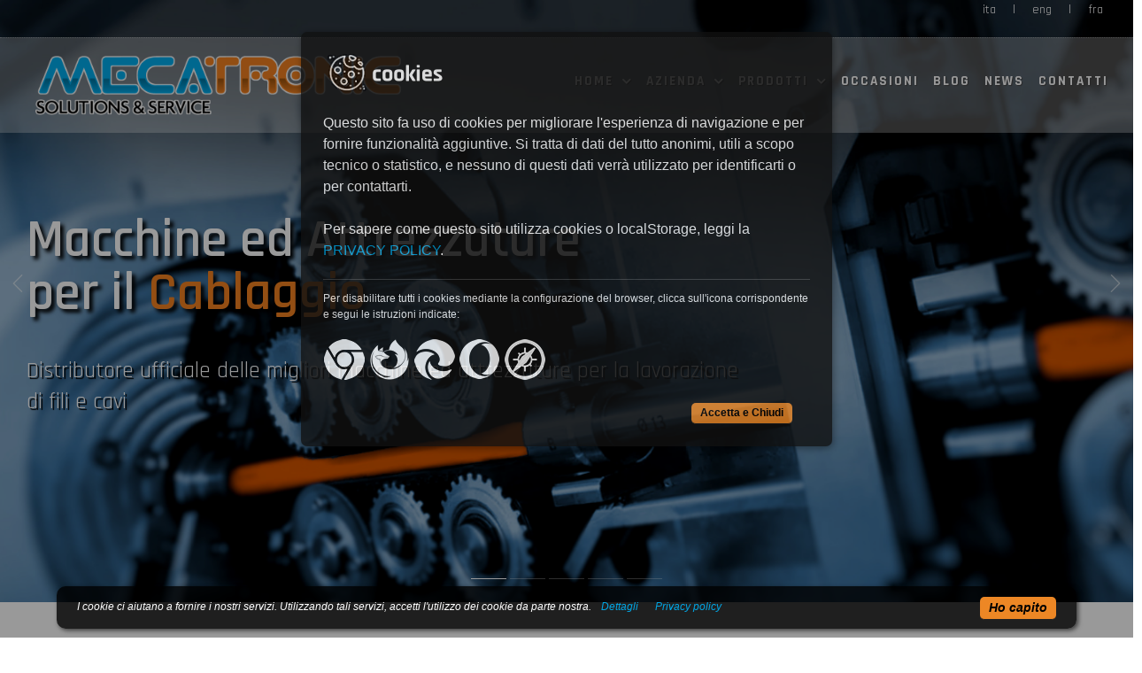

--- FILE ---
content_type: text/html
request_url: https://www.mecatronicitalia.it/ita/default.asp
body_size: 56289
content:
<!DOCTYPE html>
<html lang="it">
  <head>
	<meta http-equiv="content-type" content="text/html; charset=ISO-8859-1">
    <meta name="viewport" content="width=device-width, initial-scale=1.0" />
    <title>Mecatronic Italia - Macchine ed attrezzature per la lavorazione dei cablaggi - Spelatura per Medical Devices, Macchine Spelacavi, Spelafili, Sguainacavi, Pressacavi, Costampaggio Bassa Pressione, Overmolding</title>
	  <meta name="google-site-verification" content="XmKNmUWXPxh_WUEum64qzdezvD6fBqcOdC92eoUFwX8" />
<meta http-equiv="Content-Language" content="it" />
<meta name="abstract" content="Mecatronic fornisce soluzioni produttive per la lavorazione dei cablaggi con il valore aggiunto di servizi efficaci ed efficienti. La nostra organizzazione è in grado di seguire il cliente on-site con personale tecnico e commerciale residente nei principali distretti italiani. Prova la sicurezza di avere un alleato dedicato nei dispositivi medici avanzati. Dai fili per cateteri microfini alle bobine di smalto per risonanza magnetica, collaboriamo con i principali produttori di dispositivi medici al mondo per implementare macchinari per la spelatura laser dei fili che gestiscono i loro fili e cavi con facilità." />
<meta name="description" content="Mecatronic è una società  specializzata nella fornitura di macchine ed attrezzature per la lavorazione industriale dei cablaggi. Forniamo soluzioni produttive all'industria dei cablaggi, elettronica, elettrotecnica ed elettromeccanica." />

<meta property="og:type" content="article" />
<meta property="og:description" content="Mecatronic - Macchine per la lavorazione industriale dei cablaggi" />
<meta property="og:url" content="https://www.mecatronicitalia.it/ita/default.asp" />
<meta property="og:image" content="https://www.mecatronicitalia.it/ita/img/img-08b_sq.jpg" />
	  
<link rel="icon" href="favicon.ico" />
    <link rel="stylesheet" href="css/components.css">
    <link rel="stylesheet" href="css/icons.css">
    <link rel="stylesheet" href="css/responsee.css">
    <link rel="stylesheet" href="owl-carousel/owl.carousel.css">
    <link rel="stylesheet" href="owl-carousel/owl.theme.css">
    <!-- CUSTOM STYLE -->      
    <link rel="stylesheet" href="css/template-style.css">
    <link href="https://fonts.googleapis.com/css2?family=Rajdhani:wght@200;300;400;600;700&display=swap" rel="stylesheet">
    <link href="https://fonts.googleapis.com/css2?family=Mrs+Saint+Delafield&display=swap" rel="stylesheet">  
    <!-- Google Tag Manager -->
<script>(function(w,d,s,l,i){w[l]=w[l]||[];w[l].push({'gtm.start':
new Date().getTime(),event:'gtm.js'});var f=d.getElementsByTagName(s)[0],
j=d.createElement(s),dl=l!='dataLayer'?'&l='+l:'';j.async=true;j.src=
'https://www.googletagmanager.com/gtm.js?id='+i+dl;f.parentNode.insertBefore(j,f);
})(window,document,'script','dataLayer','GTM-ND3MP7T4');</script>
<!-- End Google Tag Manager -->
<script type="text/javascript" src="js/jquery-1.8.3.min.js"></script>
    <script type="text/javascript" src="js/jquery-ui.min.js"></script>
<script type="text/javascript" src="js/pagetranslate.js"></script>
  </head>

  <body class="size-1280 primary-color-red">
<!-- Google Tag Manager (noscript) -->
<noscript><iframe src="https://www.googletagmanager.com/ns.html?id=GTM-ND3MP7T4"
height="0" width="0" style="display:none;visibility:hidden"></iframe></noscript>
<!-- End Google Tag Manager (noscript) -->
	  
	  <script type="text/javascript" src="cookiebar/cookiebar-latest.min.js?forceLang=it&theme=flying&tracking=0&thirdparty=0&always=1&noGeoIp=1&refreshPage=1&noConfirm=1&showPolicyLink=1&blocking=1&privacyPage=_cookie_policy.asp"></script>
   
    <!-- HEADER -->
    <header role="banner" class="position-absolute">
      <!-- Top Bar -->
      <div class="top-bar full-width hide-s hide-m">
        <div class="right">
            <a href="#" class="text-white text-primary-hover">ita</a> <span class="sep text-white">|</span> <a href="javascript:translatelinkeng()" class="text-white text-primary-hover">eng</a> <span class="sep text-white">|</span> <a href="javascript:translatelinkfra()" class="text-white text-primary-hover">fra</a><span class="sep text-white">&nbsp;</span></div>  
      </div>    
      <!-- Top Navigation -->
      <nav class="background-transparent background-transparent-hightlight full-width sticky">
        <div class="s-12 m-12 l-4">
          <a href="default.asp" class="logo">
            <!-- Logo White Version -->
            <img class="logo-white" src="img/logo.png" alt="">
            <!-- Logo Dark Version -->
            <img class="logo-dark" src="img/logo-dark.png" alt="">
          </a>
        </div>
        <div class="top-nav s-12 m-12 l-8">
          
          <ul class="right chevron">
            <li><a>Home</a>
<ul>
<li><a href="https://www.mecatronicitalia.it/ita/default.asp">ita</a></li>
<li><a href="https://www.mecatronicitalia.it/eng/default.asp">eng</a></li>
<li><a href="https://www.mecatronicitalia.it/fra/default.asp">fra</a></li>
</ul></li>
            <li><a>Azienda</a>
			  <ul>
                <li><a href="mecatronic-chi-siamo.asp">Chi Siamo</a></li>
				  <li><a href="mecatronic-la-nostra-storia.asp">La nostra Storia</a></li>
                <li><a href="mecatronic-soluzioni-servizi-qualita.asp">Servizi &amp; Qualit&Agrave;</a></li>
				   <li><a href="mecatronic-partners.asp">Partners</a></li>
              </ul></li>
            <li><a>Prodotti</a>
              <ul>
                <li><a href="mecatronic-prodotti-macchine-lavorazione-cablaggi-fili-e-cavi.asp">Lavorazione Cablaggi</a></li>
				  <li><a href="mecatronic-prodotti-pre-post-processo-lavorazione-cavi.asp">Pre-Post Processo</a></li>
                <li><a href="mecatronic-prodotti-costampaggio-bassa-pressione-hot-melt-overmolding.asp">Overmolding</a></li>
				   <li><a href="mecatronic-spelatura-laser-per-medical-devices.asp">Medical Devices</a></li>
				   <li><a href="mecatronic-prodotti-materiali-e-consumabili.asp">Materiali</a></li>
              </ul>
            </li>
            <li><a href="mecatronic-offerte-prodotti-seconda-mano.asp">Occasioni</a></li>
            <li><a href="blog-list.asp">Blog</a></li>
            <li><a href="news-reader.asp">News</a></li>
            <li><a href="contact-us.asp">Contatti</a></li>
          </ul>
        </div>
      </nav>
    </header>
    
    <!-- MAIN -->
    <main role="main">    
      <!-- Main Carousel -->
      
<header class="carousel-default owl-carousel carousel-main carousel-nav-white background-dark owl-loaded owl-drag">	 
	
	
	
	        <div class="item">
          <div class="s-12 center">
            <!-- For ZOOM effect add classes "background-image-zoom-out" or "background-image-zoom-in" -->
            <div class="section background-image-zoom-out">
              <!-- ZOOMED Carousel Image -->
              <div class="background-image background-image-object" style="background-image:url(img/carousel-01g.jpg); background-size: cover;"></div>
              
              <div class="line">
                <p class="animated-carousel-element text-white text-s-size-25 text-m-size-30 text-l-size-40 text-size-60 text-strong text-line-height-1 margin-bottom-40 margin-top-130" style="text-shadow: 4px 4px 4px #000;">
					Macchine ed Attrezzature<br>per il <span class="text-primary animated-carousel-element">Cablaggio</span></p>
                <div class="m-12 l-8">
                  <p class="animated-carousel-element text-white text-s-size-20 text-size-25 margin-bottom-30" style="text-shadow: 2px 2px 1px #000;">
                   Distributore ufficiale delle migliori macchine ed attrezzature per la lavorazione di fili e cavi </p>
                </div>
              </div>

            </div>
          </div>
        </div>
   
	
	<div class="item">
          <div class="s-12 center">
            <!-- For ZOOM effect add classes "background-image-zoom-out" or "background-image-zoom-in" -->
            <div class="section background-image-zoom-out">
              <!-- ZOOMED Carousel Image -->
              <div class="background-image background-image-object" style="background-image:url(img/carousel-18.jpg); background-size: cover;"></div>
                            
              <div class="line">
                <p class="animated-carousel-element text-white text-s-size-25 text-m-size-30 text-l-size-40 text-size-60 text-strong text-line-height-1 margin-bottom-40 margin-top-130" style="text-shadow: 4px 4px 4px #000;">Spelatura Fili per <span class="text-primary animated-carousel-element">Medical Devices</span></p>
                <div class="m-12 l-8">
                  <p class="animated-carousel-element text-white text-s-size-20 text-size-25 margin-bottom-30" style="text-shadow: 2px 2px 1px #000;">Soluzioni dedicate per la lavorazione dei fili utilizzati nei dispositivi medici avanzati<br>
Cateteri per ablazione cardiaca, elettrodi di stimolazione, bobine per RM</p>
                </div>
              </div>

            </div>
          </div>
        </div>
        
        
        <div class="item">
          <div class="s-12 center">
            <!-- For ZOOM effect add classes "background-image-zoom-out" or "background-image-zoom-in" -->
            <div class="section background-image-zoom-out">
              <!-- ZOOMED Carousel Image -->
              <div class="background-image background-image-object" style="background-image:url(img/carousel-03d.jpg); background-size: cover;"></div>
              
              <div class="line">
                <p class="animated-carousel-element text-white text-s-size-25 text-m-size-30 text-l-size-40 text-size-60 text-strong text-line-height-1 margin-bottom-40 margin-top-130" style="text-shadow: 4px 4px 4px #000;">
					Sistemi per il<br><span class="text-primary animated-carousel-element">Costampaggio</span> a Bassa Pressione</p>
                <div class="m-12 l-8">
                  <p class="animated-carousel-element text-white text-s-size-20 text-size-25 margin-bottom-30" style="text-shadow: 2px 2px 1px #000;">
                     tecnologia utilizzata per proteggere dispositivi elettronici e connessioni elettriche da agenti esterni</p>
                </div>
              </div>

            </div>
          </div>
        </div>
		  
		  <div class="item">
          <div class="s-12 center">
            <!-- For ZOOM effect add classes "background-image-zoom-out" or "background-image-zoom-in" -->
            <div class="section background-image-zoom-out">
              <!-- ZOOMED Carousel Image -->
              <div class="background-image background-image-object" style="background-image:url(img/carousel-04d.jpg); background-size: cover;"></div>
                            
              <div class="line">
                <p class="animated-carousel-element text-white text-s-size-25 text-m-size-30 text-l-size-40 text-size-60 text-strong text-line-height-1 margin-bottom-40 margin-top-130" style="text-shadow: 4px 4px 4px #000;">
					Progettazione e costruzione<br> macchine <span class="text-primary animated-carousel-element">PRE</span> e <span class="text-primary animated-carousel-element">POST</span> Processo</p>
                <div class="m-12 l-8">
                  <p class="animated-carousel-element text-white text-s-size-20 text-size-25 margin-bottom-30" style="text-shadow: 2px 2px 1px #000;">
                    Soluzioni standard o su misura per rispondere alle esigenze di automatizzazione del processo produttivo</p>
                </div>
              </div>

            </div>
          </div>
        </div>
		  
		  <div class="item">
          <div class="s-12 center">
            <!-- For ZOOM effect add classes "background-image-zoom-out" or "background-image-zoom-in" -->
            <div class="section background-image-zoom-out">
              <!-- ZOOMED Carousel Image -->
              <div class="background-image background-image-object" style="background-image:url(img/carousel-00_new.jpg); background-size: cover;"></div>
                            
              <div class="line">
                <p class="animated-carousel-element text-white text-s-size-25 text-m-size-30 text-l-size-40 text-size-60 text-strong text-line-height-1 margin-bottom-40 margin-top-130" style="text-shadow: 4px 4px 4px #000;">Solutions <span class="text-primary animated-carousel-element">&amp;</span> Service</p>
                <div class="m-12 l-8">
                  <p class="animated-carousel-element text-white text-s-size-20 text-size-25 margin-bottom-30" style="text-shadow: 2px 2px 1px #000;">
                    forniamo soluzioni ai problemi produttivi dei nostri clienti ed offriamo un servizio completo di consulenza ed assistenza tecnica</p>
                </div>
              </div>

            </div>
          </div>
        </div>
		  
		   
                     
      </header>		
		
      
      <!-- Section 1 -->
      <section class="background-white section-top-small-padding"> 
        <div class="line">
          <h2 class="text-strong text-size-40 text-m-size-30 margin-bottom-40" style="color: #333; border-bottom: thin solid #828282;">Soluzioni</h2>
        </div>
        <div class="line">
          <div class="margin2x">
             <!-- Image 1 -->
             <a href="mecatronic-prodotti-macchine-lavorazione-cablaggi-fili-e-cavi.asp" class="s-6 m-6 l-five margin-m-bottom-30">
                <div class="image-with-hover-overlay blur-image-hover-zoom margin-bottom">
                  <div class="image-hover-overlay background-dark background-transparent"> 
                    <div class="image-hover-overlay-content padding">
                      <!-- Text -->
                      <p class="text-white text-size-14">Distributore delle migliori macchine e attrezzature presenti sul mercato per la lavorazione di cavi e fili elettrici di qualsiasi genere.<br>Vendita e assistenza tecnica</p>
                    </div> 
                  </div>  
                  <!-- Photo -->
                  <img src="img/img-08b_sq.jpg" alt="spelacavi e lavorazione cablaggi"/>
                </div>                                                                                                                                                                                                              
                <div class="margin-top">                          
                  <!-- Title -->
                  <h4 class="text-strong text-center">Lavorazione Cablaggi</h4>                                                                                                                                                                                                                                                                                                                                                                                
                </div>
             </a>
			  
			   <!-- Image 3 -->
             <a href="mecatronic-prodotti-pre-post-processo-lavorazione-cavi.asp" class="s-6 m-6 l-five margin-m-bottom-30">
                <div class="image-with-hover-overlay blur-image-hover-zoom margin-bottom">
                  <div class="image-hover-overlay background-dark background-transparent">  
                    <div class="image-hover-overlay-content padding">
                      <!-- Text -->
                      <p class="text-white text-size-14">Soluzioni tecniche ottimali, standard o progettate &ldquo;su misura&rdquo;, per rispondere a tutte le esigenze del cliente per lo svolgimento e confezionamento dei cavi.</p>
                    </div> 
                  </div>  
                  <!-- Photo -->
                  <img src="img/img-06_sq.jpg" alt="lavorazione post-processo cablaggi"/>
                </div>                                                                                                                                                                                                              
                <div class="margin-top">                          
                  <!-- Title -->
                  <h4 class="text-strong text-center">Pre &amp; Post-Processo</h4>                                                                                                                                                                                                                                                                                                                                                                                
                </div>
             </a>
             
             <!-- Image 2 -->
             <a href="mecatronic-prodotti-costampaggio-bassa-pressione-hot-melt-overmolding.asp" class="s-6 m-6 l-five margin-m-bottom-30">
                <div class="image-with-hover-overlay blur-image-hover-zoom margin-bottom">
                  <div class="image-hover-overlay background-dark background-transparent">  
                    <div class="image-hover-overlay-content padding">
                      <!-- Text -->
                      <p class="text-white text-size-14">La tecnologia del Costampaggio a Bassa Pressione viene utilizzata per proteggere dispositivi elettronici e connessioni elettriche da calore, umidit&agrave;, polveri, vibrazioni e urti.</p>
                    </div> 
                  </div>  
                  <!-- Photo -->
                  <img src="img/img-07b_sq.jpg" alt="costampaggio a bassa pressione"/>
                </div>                                                                                                                                                                                                              
                <div class="margin-top">                          
                  <!-- Title -->
                  <h4 class="text-strong text-center">Costampaggio Hot-Melt</h4>                                                                                                                                                                                                                                                                                                                                                                                
                </div>
             </a>
             
            
			  
			  <!-- Image new -->
             <a href="mecatronic-spelatura-laser-per-medical-devices.asp" class="s-6 m-6 l-five margin-m-bottom-30">
                <div class="image-with-hover-overlay blur-image-hover-zoom margin-bottom">
                  <div class="image-hover-overlay background-dark background-transparent"> 
                    <div class="image-hover-overlay-content padding">
                      <!-- Text -->
                      <p class="text-white text-size-14">Soluzioni dedicate nei dispositivi medici avanzati.<br>Dai fili per cateteri microfini alle bobine di smalto per risonanza magnetica</p>
                    </div> 
                  </div>  
                  <!-- Photo -->
                  <img src="img/img-18_sq.jpg" alt="spelacavi e lavorazione cablaggi"/>
                </div>                                                                                                                                                                                                              
                <div class="margin-top">                          
                  <!-- Title -->
                  <h4 class="text-strong text-center">Soluzioni per Medical Devices</h4>                                                                                                                                                                                                                                                                                                                                                                                
                </div>
             </a>
             
             <!-- Image 4 -->
             <a href="mecatronic-spelatura-laser-per-medical-devices.asp" class="s-6 m-6 l-five margin-m-bottom-30">
                <div class="image-with-hover-overlay blur-image-hover-zoom margin-bottom">
                  <div class="image-hover-overlay background-dark background-transparent">  
                    <div class="image-hover-overlay-content padding">
                      <!-- Text -->
                      <p class="text-white text-size-14">Vasto catalogo di resine epossidiche, poliammidi, miscele polimeriche, poliesteri per hot melt e materiali di consumo</p>
                    </div> 
                  </div>  
                  <!-- Photo -->
                  <img src="img/img-05b_sq.jpg" alt="resine hot-melt costampaggio"/>
                </div>                                                                                                                                                                                                              
                <div class="margin-top">                          
                  <!-- Title -->
                  <h4 class="text-strong text-center">Resine &amp; Consumabili</h4>                                                                                                                                                                                                                                                                                                                                                                                
                </div>
             </a>
          </div>                                                                                                
        </div>       
      </section>
      
      <!-- Section 2 -->
		
      <section class="section background-white">
        <div class="line">
          <h2 class="text-strong text-size-40 text-m-size-30 margin-bottom-40" style="border-bottom: thin solid #828282;">chi Siamo?</h2>
        </div>
        <div class="line">
          <div class="margin2x">
            <div class="m-12 l-6">
              <h3 class="text-strong">Affidabilit&agrave; Decennale</h3>
              <p class="margin-bottom-30 text-dark">Mecatronic s.r.l. &egrave; una societ&agrave; privata ed indipendente fondata nel <strong>1987</strong> come sintesi di una esperienza pluriennale nel settore dell'automazione industriale.
<p class="padding background-primary text-size-16 text-white text-strong" style="text-indent: -20;"><i class="icon-sli-arrow-right-circle text-white"></i>&nbsp;&nbsp;&nbsp;19 dipendenti in Italia<br><i class="icon-sli-arrow-right-circle text-white"></i>&nbsp;&nbsp;&nbsp;10 agenti in Italia e distributori all'estero<br><i class="icon-sli-arrow-right-circle text-white"></i>&nbsp;&nbsp;&nbsp;Partnerships a livello mondiale con i pi&ugrave; importanti costruttori di macchine per il cablaggio<br> </p></p>
              
              <!-- Icons -->              
              <div class="line">
                <div class="float-left">
                  <i class="icon-sli-energy text-primary"></i>
                </div>
                <div class="margin-left-40 margin-bottom-30 text-dark">
                  <h3 class="text-strong">Qualit&agrave; &amp; Tecnologia</h3>
                  <p>Mecatronic &egrave; un'azienda di spiccato orientamento tecnico che, da oltre <strong>35 anni</strong>, fornisce soluzioni di qualit&agrave; ed alta tecnologia per il mercato della lavorazione ed il test di fili e cavi elettrici e per il costampaggio a bassa pressione.<br>
                    <br>

Macchine di taglio, spelatura, aggraffatura, periferiche per svolgimento, accatastatura e confezionamento, macchine e stampi per il costampaggio a bassa pressione e progettazione di unit&agrave; per l'automazione del processo produttivo </p>            
                </div>
              </div>
              
              <div class="line">
                <div class="float-left">
                  <i class="icon-sli-wrench text-primary"></i>
                </div>
                <div class="margin-left-40 margin-bottom-30 text-dark">
                  <h3 class="text-strong">Servizi &amp; Competenza</h3>
                  <p>Mecatronic &egrave; in grado di reagire con rapidit&agrave; alle esigenze dei clienti sia dal punto di vista commerciale che da quello tecnico.<br>Dieci agenti sono dislocati nei maggiori distretti industriali italiani e sette tecnici con competenze mirate e lunga esperienza nel settore rispondono alle richieste con un call center sempre attivo, installazioni, riparazioni, manutenzioni in sede e presso il cliente sia in Italia che all'estero.<br>Distributori all'estero seguono i clienti per la vendita delle macchine progettate dalla Mecatronic stessa</p>            
                </div>
              </div>

            </div>
          
            <div class="m-12 l-6 margin-m-bottom-20">
              <!-- Image --> 
              <img src="img/img-02_tall.jpg" alt="mecatronic è dal 1987 azienda leader nella lavorazione cablaggi">
            </div>          
            
          </div>    
        </div>  
      </section>
      
      <!-- Section 3 -->
      <section class="full-width background-grey">
        <div class="s-12 m-12 l-6">
          <!-- Image -->  
          <img src="img/img-09.jpg" alt="lavorazione cavi per soluzioni mirate ai problemi produttivi dei nostri clienti">
        </div>
        <div class="s-12 m-12 l-6">
          <!-- Texts -->
          <div class="padding-2x">
            <div class="line"> 
                <h2 class="text-strong text-size-40 text-m-size-30 margin-bottom-40">Solutions &amp; Service</h2>
                <p class="text-dark text-size-20 margin-bottom-30">Il nostro obiettivo &egrave; quello di fornire soluzioni mirate ai problemi produttivi dei nostri clienti.<br>
Per tale scopo ricerchiamo continuamente nuovi ed innovativi macchinari su tutto il mercato mondiale per offrire le migliori soluzioni</p>
                
                <!-- Accordion -->
                <div class="accordion">
                  <!-- Accordion section -->    
                  <div class="accordion-section">		
                      <h2 class="accordion-title background-primary text-white">Analisi delle Richieste</h2>								
                      <div class="accordion-content"> 
                        <p class="text-dark">Il sistema produttivo ed i problemi legati alla richiesta del nostro cliente vengono analizzati da esperti con esperienza decennale nel settore del cablaggio e dell'automazione industriale.</p>								                     	    		
                      </div>
                  </div>
                  <!-- Accordion section -->
                  <div class="accordion-section">		
                      <h2 class="accordion-title background-primary text-white">Campionatura Gratuita</h2>								
                      <div class="accordion-content"> 
                        <p class="text-dark">Effettuiamo campionature gratuite
delle materie prime fornite dal cliente
(cavi, connettori, gommini)</p>								                     	    		
                      </div>
                  </div>
                  <!-- Accordion section -->
                  <div class="accordion-section">		
                      <h2 class="accordion-title background-primary text-white">Analisi di Fattibilit&agrave;</h2>								
                      <div class="accordion-content"> 
                        <p class="text-dark">Eseguiamo una relazione di fattibilit&agrave; tecnica
relativa al progetto in corso.</p>								                     	    		
                      </div>
                  </div>
					<!-- Accordion section -->
                  <div class="accordion-section">		
                      <h2 class="accordion-title background-primary text-white">Costi e Benefici</h2>								
                      <div class="accordion-content"> 
                        <p class="text-dark">Alleghiamo una proposta commerciale dell'attrezzatura con il miglior rapporto qualit&agrave;/prezzo per soddisfare il cliente sia tecnicamente che economicamente..</p>								                     	    		
                      </div>
                  </div>
               </div>
              
            </div>
          </div>
        </div>
      </section>
      
      <!-- Section 4 -->
      <section class="section background-dark background-transparent text-center" data-image-src="img/carousel-08.jpg">  
        <div class="line">
          <h2 class="text-white text-strong text-size-60 text-m-size-40 margin-bottom-40" style="text-shadow: 4px 4px 2px #000;">i nostri numeri</h2>
        </div>
        <div class="line" style="text-shadow: 2px 2px 1px #000;">
          <div class="margin">
            <div class="s-12 m-12 l-3">
				<div class="block">
                          <div class="count-to">
                            <span class="timer text-size-60 text-orange" data-from="0" data-to="1250" data-speed="1000"></span><span class="text-size-60 text-orange"> mq</span>
                            <p class="h1 text-size-20 margin-top-10 text-white">la nostra sede</p> 
                          </div>
                        </div>
            </div>
            <div class="s-12 m-12 l-3">
              <div class="block">
                <div class="count-to">
                  <span class="timer text-size-60 text-green" data-from="0" data-to="19" data-speed="1000"></span> 
                  <p class="h1 text-size-20 margin-top-10 text-white text-white">Dipendenti in Italia</p> 
                </div>
              </div>
            </div>
            <div class="s-12 m-12 l-3">
              <div class="block">
                <div class="count-to">
                  <span class="timer text-size-60 text-light-blue" data-from="0" data-to="10" data-speed="1000"></span>
                  <p class="h1 text-size-20 margin-top-10 text-white text-white">Agenti sul territorio</p> 
                </div>
              </div>
            </div>
            <div class="s-12 m-12 l-3">
              <div class="block">
                <div class="count-to">
                  <span class="timer text-size-60 text-red" data-from="0" data-to="6" data-speed="500"></span><span class="text-size-60 text-orange"> milioni</span>
                  <p class="h1 text-size-20 margin-top-10 text-white text-white">volume di affari</p> 
                </div>
              </div>
            </div> 
          </div>
        </div>
      </section>
      
      
      <!-- Section 5 -->
      <section class="section-top-bottom-padding">  
        <div class="line">
          <h2 class="text-strong text-size-40 text-m-size-30 margin-bottom-40" style="border-bottom: thin solid #828282;">in Primo Piano</h2>
        </div>
        
        <!-- Image / Text Carousel -->
        <div class="carousel-center owl-carousel carousel-main carousel-hide-pagination nav-bottom text-center">
			
		          <div class="item">
            <div class="image-with-text-overlay">
              <div class="image-text-overlay"> 
                <div class="image-text-overlay-content padding-2x">
                  <!-- Text -->
                  <p class="text-orange text-size-30 margin-bottom-10"><a href="https://www.mecatronicitalia.it/ita/scheda-prodotto-lavorazione-cavi.asp?mod=GLW-MC-25-Stripper-Crimper-per-Puntalini-nastrati-e-sfusi&cod=96" class="text-strong">GLW MC25</a></p>
                  <h3 class="text-white text-size-25 text-strong">aggraffatura</h3>
                  <p class="text-white">Macchina spela- aggraffa completamente elettrica per puntalini preisolati nastrati. Sezioni da 0.5 a 2.5 mmq e lunghezza standard di 8 mm.</p>  
                </div> 
              </div>  
              <!-- Photo -->
              <img src="img/prod_01.jpg"/>
            </div>                                                                                                                                                                                                              
          </div>
        
        
          
          <div class="item">
            <div class="image-with-text-overlay">
              <div class="image-text-overlay"> 
                <div class="image-text-overlay-content padding-2x">
                  <!-- Text -->
                  <p class="text-orange text-size-30 margin-bottom-10"><a href="https://www.mecatronicitalia.it/ita/scheda-prodotto-costampaggio-bassa-pressione-hot-melt-overmolding.asp?cod=245" class="text-strong">HI 4 TT</a></p>
                  <h3 class="text-white text-size-25 text-strong">overmolding</h3>
                  <p class="text-white">Unit&agrave; di costampaggio a bassa pressione per materiali Hot Melt ad iniezione orizzontale, pressa di chiusura stampo con 3 lati liberi e piano portastampi traslante.</p>  
                </div> 
              </div>  
              <!-- Photo -->
              <img src="img/prod_03.jpg"/>
            </div>                                                                                                                                                                                                              
          </div>
			
			<div class="item">
            <div class="image-with-text-overlay">
              <div class="image-text-overlay"> 
                <div class="image-text-overlay-content padding-2x">
                  <!-- Text -->
                  <p class="text-orange text-size-30 margin-bottom-10"><a href="https://www.mecatronicitalia.it/ita/scheda-prodotto-lavorazione-cavi.asp?mod=WDT-UP-65-Presse-per-Terminali-Sfusi&cod=231" class="text-strong">WDT UP65</a></p>
                  <h3 class="text-white text-size-25 text-strong">aggraffatura</h3>
                  <p class="text-white">Pressa idraulica da banco per l'aggraffatura di terminali fino a 300 mmq</p>  
                </div> 
              </div>  
              <!-- Photo -->
              <img src="img/prod_02.jpg"/>
            </div>                                                                                                                                                                                                              
          </div>
          
          <div class="item">
            <div class="image-with-text-overlay">
              <div class="image-text-overlay"> 
                <div class="image-text-overlay-content padding-2x">
                  <!-- Text --> 
                  <p class="text-orange text-size-30 margin-bottom-10"><a href="https://www.mecatronicitalia.it/ita/scheda-prodotto-pre-post-processo.asp?cod=282" class="text-strong">CB 400E</a></p>
                  <h3 class="text-white text-size-25 text-strong">post-process</h3>
                  <p class="text-white">Il CB 400E &egrave; una unit&agrave; automatica di matassatura e legatura ad elastico</p>
                </div> 
              </div>  
              <!-- Photo -->
              <img src="img/prod_04.jpg"/>
            </div>                                                                                                                                                                                                              
          </div>
          
                       
        </div>
      </section>        
              
        
     
      <!-- Section 7 -->
      <section class="section background-grey">      
        <div class="line">
          <div class="margin2x">
            <div class="s-12 m-12 l-6">
              <h3 class="text-size-40 text-m-size-25 margin-bottom-30">Le Ultime <b>News</b></h3> 
              <div class="carousel-default owl-carousel carousel-hide-arrows text-left">
				  
	      			  
                <div class="item">
                  <div class="margin margin-bottom-30">
                    <div class="s-12 m-3 l-3">
                      <a class="image-hover-zoom margin-m-bottom-30" href="news-reader.asp?article=8">
                        <img src="../news/productronica_2025.jpg" alt="">
                      </a>  
                    </div>
                    <div class="s-12 m-9 l-9">
                      <h4><a class="text-dark text-primary-hover text-strong" href="news-reader.asp">PRODUCTRONICA 2025 - Messe München</a></h4>
						  <h5 class="text-primary text-strong">dal 18 al 21 Novembre - Monaco di Baviera</h5>
                      <p class="text-dark">la Fiera Productronica 2025 presso Messe München è stata un grande successo!<br><br>
Vogliamo ringraziarvi sentitamente per aver visitato il nostro stand e per l'interesse mostrato per le nostre attrezzature. Il nostro team sta analizzando tutte le vostre richieste e sarete contattati a breve dai nostri esperti per definire le vostre esigenze produttive !<br><br>
Grazie ancora per la fiducia riposta nei nostri conf...</p>
                      <a class="text-more-info text-primary" href="news-reader.asp">Leggi Tutto</a>
                    </div>  
                  </div> 
                </div>
			  
                <div class="item">
                  <div class="margin margin-bottom-30">
                    <div class="s-12 m-3 l-3">
                      <a class="image-hover-zoom margin-m-bottom-30" href="news-reader.asp?article=6">
                        <img src="../news/OPEN_HOUSE_2025.jpg" alt="">
                      </a>  
                    </div>
                    <div class="s-12 m-9 l-9">
                      <h4><a class="text-dark text-primary-hover text-strong" href="news-reader.asp">MECATRONIC Open House</a></h4>
						  <h5 class="text-primary text-strong">dal 29 Settembre al 10 Ottobre 2025</h5>
                      <p class="text-dark">Vi invitiamo a partecipare alla prossima <strong>Open House</strong> che si terrà nella nostra sede di Grugliasco <strong>dal 29 Settembre  al 10 Ottobre 2025</strong> !<br/><br/><span style="color: #FFFFFF !important; background-color: #f58b2d; display: block; padding: 5px; text-align: center;"><strong>Abbiamo tante NOVITA' da mostrarvi!</strong></span><br/>
Come da nostra consuetidine, le porte della n...</p>
                      <a class="text-more-info text-primary" href="news-reader.asp">Leggi Tutto</a>
                    </div>  
                  </div> 
                </div>
			  
                <div class="item">
                  <div class="margin margin-bottom-30">
                    <div class="s-12 m-3 l-3">
                      <a class="image-hover-zoom margin-m-bottom-30" href="news-reader.asp?article=26">
                        <img src="../news/future.jpg" alt="">
                      </a>  
                    </div>
                    <div class="s-12 m-9 l-9">
                      <h4><a class="text-dark text-primary-hover text-strong" href="news-reader.asp">Il Nuovo Futuro di Mecatronic</a></h4>
						  <h5 class="text-primary text-strong">Un nuovo percorso che parte da lontano</h5>
                      <p class="text-dark"><strong>16 Luglio 2025</strong><br><br>
<strong>Oggi</strong> è un giorno importante per <strong>Mecatronic</strong> ! <br>
<br>Dopo una lunga e fruttuosa collaborazione  con  Schleuniger AG è arrivato il momento di intraprendere un nuovo percorso.<br>
Un nuovo percorso che parte da lontano, immaginato per continuare a crescere ed evolvere al vostro fianco verso traguardi  e successi sempre più...</p>
                      <a class="text-more-info text-primary" href="news-reader.asp">Leggi Tutto</a>
                    </div>  
                  </div> 
                </div>
			  
                <div class="item">
                  <div class="margin margin-bottom-30">
                    <div class="s-12 m-3 l-3">
                      <a class="image-hover-zoom margin-m-bottom-30" href="news-reader.asp?article=175">
                        <img src="../news/alphajet_into.jpg" alt="">
                      </a>  
                    </div>
                    <div class="s-12 m-9 l-9">
                      <h4><a class="text-dark text-primary-hover text-strong" href="news-reader.asp">Alphajet INTO</a></h4>
						  <h5 class="text-primary text-strong">Assistenza fuori produzione</h5>
                      <p class="text-dark">Per motivi di rinnovamento della gamma delle marcatrici a getto di inchiostro, il costruttore Koenig & Bauer Coding GmbH ci ha comunicato che cesserà la fornitura delle parti di ricambio e le riparazioni per le attrezzature Alphajet Into a Gennaio 2030.<br><br>
Vi informiamo che, la Mecatronic srl, in qualità di fornitore ufficiale per l’Italia Koenig & Bauer Coding GmbH, provvederà ad approvvigi...</p>
                      <a class="text-more-info text-primary" href="news-reader.asp">Leggi Tutto</a>
                    </div>  
                  </div> 
                </div>
			  
                <div class="item">
                  <div class="margin margin-bottom-30">
                    <div class="s-12 m-3 l-3">
                      <a class="image-hover-zoom margin-m-bottom-30" href="news-reader.asp?article=25">
                        <img src="../news/focus_on_pcb_2025.png" alt="">
                      </a>  
                    </div>
                    <div class="s-12 m-9 l-9">
                      <h4><a class="text-dark text-primary-hover text-strong" href="news-reader.asp"> FOCUS on PCB</a></h4>
						  <h5 class="text-primary text-strong">DAL 21 AL 22 MAGGIO 2025</h5>
                      <p class="text-dark">Il mondo dei circuiti stampati si incontra a Fiera Vicenza il 21 e 22 maggio 2025.<br>
L'unica fiera in Europa dedicata al settore dei PCB (Printed Circuit Board)<br><br>
Focus on PCB è l’unico evento B2B a livello europeo dedicato al mondo dei PCB, PCBA e EMS. Un’occasione imperdibile di incontro e confronto per tutti gli operatori della filiera dei circuiti stampati, dal progettista all’utiliz...</p>
                      <a class="text-more-info text-primary" href="news-reader.asp">Leggi Tutto</a>
                    </div>  
                  </div> 
                </div>
			  
                <div class="item">
                  <div class="margin margin-bottom-30">
                    <div class="s-12 m-3 l-3">
                      <a class="image-hover-zoom margin-m-bottom-30" href="news-reader.asp?article=20">
                        <img src="../news/SPS_2025.jpg" alt="">
                      </a>  
                    </div>
                    <div class="s-12 m-9 l-9">
                      <h4><a class="text-dark text-primary-hover text-strong" href="news-reader.asp">SPS Italia 2025</a></h4>
						  <h5 class="text-primary text-strong">DAL 13 AL 15 MAGGIO 2025</h5>
                      <p class="text-dark"><strong>SPS Italia</strong> è la fiera per l'industria intelligente, digitale e sostenibile, riconosciuta come punto di riferimento per il comparto manifatturiero italiano.<br>A Parma, dal 13 al 15 maggio 2025, con sei padiglioni, SPS Italia si ripresenta come punto di riferimento per scoprire le tecnologie abilitanti per la fabbrica, conoscere i nuovi trend, confrontarsi sulla trasformazione gree...</p>
                      <a class="text-more-info text-primary" href="news-reader.asp">Leggi Tutto</a>
                    </div>  
                  </div> 
                </div>
			  
                <div class="item">
                  <div class="margin margin-bottom-30">
                    <div class="s-12 m-3 l-3">
                      <a class="image-hover-zoom margin-m-bottom-30" href="news-reader.asp?article=168">
                        <img src="../news/alphajet_tempo.png" alt="">
                      </a>  
                    </div>
                    <div class="s-12 m-9 l-9">
                      <h4><a class="text-dark text-primary-hover text-strong" href="news-reader.asp">Alphajet Tempo</a></h4>
						  <h5 class="text-primary text-strong">Assistenza fuori produzione</h5>
                      <p class="text-dark">A causa della mancata disponibilità di parti elettroniche verificatasi a seguito della pandemia di Covid 19, a partire da fine <b>Aprile 2028</b> il fornitore <b>Koenig &amp; Bauer Coding GmbH</b> cesserà la fornitura delle parti di ricambio e le riparazioni per le attrezzature Alphajet Tempo, macchine che andranno fuori produzione per lo stesso motivo a <b>Maggio 2023</b>.<br><br>Mecatronic provv...</p>
                      <a class="text-more-info text-primary" href="news-reader.asp">Leggi Tutto</a>
                    </div>  
                  </div> 
                </div>
			  
                <div class="item">
                  <div class="margin margin-bottom-30">
                    <div class="s-12 m-3 l-3">
                      <a class="image-hover-zoom margin-m-bottom-30" href="news-reader.asp?article=15">
                        <img src="../news/A6144626_PAL4000_webgr.jpg" alt="">
                      </a>  
                    </div>
                    <div class="s-12 m-9 l-9">
                      <h4><a class="text-dark text-primary-hover text-strong" href="news-reader.asp">Servizio Calibrazione Presse di Aggraffatura</a></h4>
						  <h5 class="text-primary text-strong">Disponibile su Prenotazione</h5>
                      <p class="text-dark">Da ora Mecatronic è in grado di offrirvi il servizio di calibrazione per presse di aggraffatura fornito da uno dei più efficienti ed innovativi strumenti per la manutenzione e il controllo di capability.<br><br>PAL 4000 è dotato di display a colori touch-screen, di memoria integrata e di porta USB; questi accessori, insi...</p>
                      <a class="text-more-info text-primary" href="news-reader.asp">Leggi Tutto</a>
                    </div>  
                  </div> 
                </div>
			  
                <div class="item">
                  <div class="margin margin-bottom-30">
                    <div class="s-12 m-3 l-3">
                      <a class="image-hover-zoom margin-m-bottom-30" href="news-reader.asp?article=17">
                        <img src="../news/blueye.jpg" alt="">
                      </a>  
                    </div>
                    <div class="s-12 m-9 l-9">
                      <h4><a class="text-dark text-primary-hover text-strong" href="news-reader.asp">Osserva in sicurezza</a></h4>
						  <h5 class="text-primary text-strong">Verifica di stampa con il sistema code-M</h5>
                      <p class="text-dark">Spesso può essere problematico verificare costantemente e con sicurezza la qualità di stampa delle informazioni sul singolo prodotto durante il veloce processo produttivo.<br><br>La combinazione vincente delle stampanti <strong>Metronic Alphajet</strong>, la telecamera opzionale Code-M e il software dedicato ottimizzano in questo senso i processi di produzione.<br><br>Con la soluzione opzional...</p>
                      <a class="text-more-info text-primary" href="news-reader.asp">Leggi Tutto</a>
                    </div>  
                  </div> 
                </div>
			  
                <div class="item">
                  <div class="margin margin-bottom-30">
                    <div class="s-12 m-3 l-3">
                      <a class="image-hover-zoom margin-m-bottom-30" href="news-reader.asp?article=161">
                        <img src="../news/industria_4-0_small.jpg" alt="">
                      </a>  
                    </div>
                    <div class="s-12 m-9 l-9">
                      <h4><a class="text-dark text-primary-hover text-strong" href="news-reader.asp">Industria 4.0</a></h4>
						  <h5 class="text-primary text-strong">Super e Iper Ammortamento</h5>
                      <p class="text-dark">Questo è il momento ideale per investire nel vostro nuovo processo produttivo.<br>Le agevolazioni fiscali attuali, infatti, rendono possibili notevoli vantaggi economici in caso di acquisto e rinnovo di macchinari "interconnessi".<br><br>Il piano Industria 4.0 favorisce gli investimenti per l’innovazione e per la competitività.<br>La misura serve a rendere le imprese italiane p...</p>
                      <a class="text-more-info text-primary" href="news-reader.asp">Leggi Tutto</a>
                    </div>  
                  </div> 
                </div>

 
	
              </div>
            </div>
					
            <div class="s-12 m-12 l-6">
              <h3 class="text-size-40 text-m-size-25 margin-bottom-30">Articoli dal nostro <b>Blog</b></h3> 
              <div class="carousel-default-fast owl-carousel carousel-hide-arrows text-left">
                <div class="item">
                  <div class="margin margin-bottom-30">
                    <div class="s-12 m-3 l-3">
                      <a class="image-hover-zoom margin-m-bottom-30" href="/">
                        <img src="img/blog_01.jpg" alt="">
                      </a>  
                    </div>
                    <div class="s-12 m-9 l-9">
                      <h4><a class="text-dark text-primary-hover text-strong" href="/">Costampaggio a bassa pressione</a></h4>
                      <p class="text-dark">La tecnologia di costampaggio a bassa pressione consiste nell&rsquo;utilizzo, attraverso specifici macchinari, di resine poliammidiche (dette resine hotmelt), che vengono iniettate a bassa pressione all&rsquo;interno di stampi, appositamente formati, al fine di creare una protezione efficace di un oggetto....</p>
                      <a class="text-more-info text-primary" href="blog-articolo-costampaggio-bassa-pressione.asp">Read more</a>
                    </div>  
                  </div> 
                </div>
                
                <div class="item">
                  <div class="margin margin-bottom-30">
                    <div class="s-12 m-3 l-3">
                      <a class="image-hover-zoom margin-m-bottom-30" href="/">
                        <img src="img/blog_02.png" alt="">
                      </a>  
                    </div>
                    <div class="s-12 m-9 l-9">
                      <h4><a class="text-dark text-primary-hover text-strong" href="/">Verifica di stampa con il sistema code-M</a></h4>
                      <p class="text-dark">Spesso pu&ograve; essere problematico verificare costantemente e con sicurezza la qualit&agrave; di stampa delle informazioni sul singolo prodotto durante il veloce processo produttivo....</p>
                      <a class="text-more-info text-primary" href="blog-list.asp">Read more</a>
                    </div>  
                  </div> 
                </div>
                
              </div>
            </div>
					
          </div>
        </div>
		  
		  <img class="arrow-object" src="../news/object-orange.svg" alt="">                                                                                     
      </section>
    
        


    </main>

 
    
    <!-- FOOTER -->
    <footer>
      <!-- Social -->
      <div class="background-primary padding text-center">
		  <a href="https://it.linkedin.com/company/mecatronic-srl" target="_blank"><i class="icon-sli-social-linkedin text-size-25 text-white"></i></a>&nbsp;
        <a href="https://www.facebook.com/mecatronic.social" target="_blank"><i class="icon-sli-social-facebook text-size-25 text-white"></i></a>&nbsp; 
         <a href="https://goo.gl/maps/kukkbmBfC5f1Fh7b8" target="_blank"><i class="icon-sli-compass text-size-25 text-white"></i></a>&nbsp;
        <a href="https://www.youtube.com/user/MecatronicItalia" target="_blank"><i class="icon-sli-social-youtube text-size-25 text-white"></i></a>&nbsp;
		  <a href="https://twitter.com/MecatronicTweet" target="_blank"><i class="icon-sli-social-twitter text-size-25 text-white"></i></a>
      </div>
      <!-- Main Footer -->
      <section class="section background-dark">
        <div class="line"> 
          <div class="margin2x">
            <div class="hide-s hide-m hide-l xl-2">
               <img src="img/footer.jpg" alt="">
            </div>
            <div class="s-12 m-6 l-3 xl-3">
               <h4 class="text-white text-strong">Mission</h4>
               <p>l'obiettivo di fornire soluzioni ai problemi produttivi dei nostri clienti si concretizza nel far seguire alla Vendita un Servizio e una Consulenza tecnica di prima categoria.</p>
            </div>
            <div class="s-12 m-6 l-3 xl-2">
               <h4 class="text-white text-strong margin-m-top-30">Link Utili</h4>
               <a class="text-primary-hover" href="_privacy_policy.asp">Privacy Policy</a><br>      
               <a class="text-primary-hover" href="_cookie_policy.asp">Cookie Policy</a><br>
               <a class="text-primary-hover" href="contact-us.asp">Contatti</a>
            </div>
            <div class="s-12 m-6 l-3 xl-2">
               <h4 class="text-white text-strong margin-m-top-30">Termini di Utilizzo</h4>
               <a class="text-primary-hover" href="mecatronic-soluzioni-servizi-qualita.asp">Quality Policy</a><br>
               <a class="text-primary-hover" href="mecatronic-soluzioni-servizi-qualita.asp">Warranty Policy</a><br>
               <a class="text-primary-hover" href="contact-us.asp">Assistenza</a>
            </div>
            <div class="s-12 m-6 l-3 xl-3">
               <h4 class="text-white text-strong margin-m-top-30">Contattaci</h4>
                <a class="text-primary-hover" href="tel:+390119559211"><i class="icon-sli-screen-smartphone text-primary"></i> (+39) 011 9559 211</a><br>
                <a class="text-primary-hover" href="mailto:sales@mecatronicitalia.com"><i class="icon-sli-mouse text-primary"></i> sales@mecatronicitalia.com</a><br>
                <a class="text-primary-hover" href="mailto:support@mecatronicitalia.com"><i class="icon-sli-mouse text-primary"></i> support@mecatronicitalia.com</a>
            </div>
          </div>  
        </div>    
      </section>
      <div class="background-dark">
        <hr class="break margin-top-bottom-0" style="border-color: #777;">
      </div>
      <!-- Bottom Footer -->
      <section class="padding-2x background-dark full-width">
        <div class="full-width">
          <div class="s-12 l-6">
            <p class="text-size-12 margin-bottom-0" style="color: white;">Copyright 1987-2026, Mecatronic s.r.l. - VATn: 05272410019</p>
            <p class="text-size-12" style="color: white;">Testi, foto, grafica, materiali inseriti nel sito non potranno essere pubblicati, riscritti, commercializzati, distribuiti, radio o videotrasmessi, da parte degli utenti e dei terzi in genere, in alcun modo e sotto qualsiasi forma salvo preventiva autorizzazione da parte dei responsabili di Mecatronic srl.</p>
          </div>
          <div class="s-12 l-6">
            <a class="right text-size-12 text-primary-hover" href="https://www.alemari8.com" title="webdesign" style="color: white;">Design and coding<br> by alemari8</a>
          </div>
        </div>  
      </section>
    </footer>
    <script type="text/javascript" src="js/responsee.js"></script>
	<script type="text/javascript" src="js/plugins.min.js"></script> 
    <script type="text/javascript" src="owl-carousel/owl.carousel.js"></script>
	<script type="text/javascript" src="js/jquery.easypiechart.min.js"></script> 
    <script type="text/javascript" src="js/template-scripts.js"></script> 
    
  </body>
</html>

--- FILE ---
content_type: text/html
request_url: https://www.mecatronicitalia.it/ita/cookiebar/lang/it.html
body_size: 1217
content:
<div id="cookie-bar-prompt" style="display:none">
    <div id="cookie-bar-prompt-content">
        <a rel='nofollow noopener noreferrer' id="cookie-bar-prompt-logo" href="#"><span>cookie bar</span></a>
        <a rel='nofollow noopener noreferrer' id="cookie-bar-prompt-close"><span>close</span></a>

        <div class="clear"></div>
        <p><br>Questo sito fa uso di cookies per migliorare l'esperienza di navigazione e per fornire funzionalità aggiuntive. Si tratta di dati del tutto anonimi, utili a scopo tecnico o statistico, e nessuno di questi dati verrà utilizzato per identificarti o per contattarti.<br>

            <i id='cookie-bar-thirdparty'>
            </i>

            <i id='cookie-bar-tracking'>
            </i>

            <i id='cookie-bar-privacy-page'>
            <br>Per sapere come questo sito utilizza cookies o localStorage, leggi la <a rel='nofollow noopener noreferrer' id='cookie-bar-privacy-link' href=''>PRIVACY POLICY</a>.<br></i>

            <i id='cookie-bar-no-consent'>
            <br>
         

            <i id='cookie-bar-customize-block'>
                <br>
                Se preferisci, puoi selezionare quali tipologie di cookies ritieni accettabili:<br>
                <input type="checkbox" id="cookiebar-technical" checked disabled>
                <label for="cookiebar-technical">Cookie tecnici (obbligatorio)</label><br>

                <span id="cookiebar-third-party-input">
                    <input type="checkbox" id="cookiebar-third-party" value="1">
                    <label for="cookiebar-third-party">Cookie di terze parti</label><br>
                </span>

                <span id="cookiebar-tracking-input">
                    <input type="checkbox" id="cookiebar-tracking" value="1">
                    <label for="cookiebar-tracking">Cookie di profilazione</label><br>
                </span>

                <button id="cookiebar-save-customized">Salva le mie preferenze</button>
                <br>
            </i>

            <br>Per saperne di più su cookies e localStorage, visita il sito <a rel='nofollow noopener noreferrer' target='_blank' href='http://www.garanteprivacy.it/web/guest/home/docweb/-/docweb-display/docweb/3118884'>Garante per la protezione dei dati personali</a>.
            <hr>
            Per disabilitare tutti i cookies mediante la configurazione del browser, clicca sull'icona corrispondente e segui le istruzioni indicate:
            <br>
            <br>
            <div id='cookie-bar-browsers'>
                <!-- Thanks Peequi for the icons http://ampeross.deviantart.com/art/Peequi-part-1-290622606 -->
                <a rel='nofollow noopener noreferrer' class='chrome' target='_blank' href='https://support.google.com/accounts/answer/61416?hl=it'><span>Chrome</span></a>
                <a rel='nofollow noopener noreferrer' class='firefox' target='_blank' href='https://support.mozilla.org/it/kb/Attivare%20e%20disattivare%20i%20cookie'><span>Firefox</span></a>
                <a rel='nofollow noopener noreferrer' class='ie' target='_blank' href='http://windows.microsoft.com/it-it/internet-explorer/delete-manage-cookies'><span>Internet Explorer</span></a>
                <a rel='nofollow noopener noreferrer' class='opera' target='_blank' href='https://help.opera.com/en/latest/web-preferences/#cookies'><span>Opera</span></a>
                <a rel='nofollow noopener noreferrer' class='safari' target='_blank' href='https://support.apple.com/it-it/guide/safari/sfri11471/mac'><span>Safari</span></a>
            </div>
            <br>
		<a rel='nofollow noopener noreferrer' id="cookie-bar-button">Accetta e Chiudi</a>
        </p>
    </div>
</div>

<div id="cookie-bar" style="display:none">
    <p>I cookie ci aiutano a fornire i nostri servizi. Utilizzando tali servizi, accetti l'utilizzo dei cookie da parte nostra.
        <a rel='nofollow noopener noreferrer' id="cookie-bar-prompt-button">Dettagli</a>
        <a rel='nofollow noopener noreferrer' id='cookie-bar-main-privacy-link' href='' target='_blank'>Privacy policy</a>
    </p>
    <a rel='nofollow noopener noreferrer' id="cookie-bar-button-no">Non consentire cookies</a>
    <a rel='nofollow noopener noreferrer' id="cookie-bar-button">Ho capito</a>
    <a rel='nofollow noopener noreferrer' id="cookie-bar-button-customize">Personalizza</a>
</div>


--- FILE ---
content_type: text/css
request_url: https://www.mecatronicitalia.it/ita/css/components.css
body_size: 2279
content:
/*
 * Components CSS - v7 - 2020-09-30
 * https://www.myresponsee.com
 * Copyright 2020, Vision Design - graphic zoo
 * Free to use under the MIT license.
 * 
 * Components CSS includes Tabs, Custom forms, Tooltips, Buttons, Timelines, Modals, Accordions
*/
/* Tabs */
.tab-item {
  background: none repeat scroll 0 0 #fff;
  display: none;
  padding: 1.25rem 0;
}
.tab-item.tab-active {
  display: block;
}
.tab-content > .tab-label {
  display: none;
}
.tab-nav > .tab-label {
  float:left;
}
a.tab-label, a.tab-label:link, a.tab-label:visited, a.tab-label:hover {
  background: none repeat scroll 0 0 #262626;
  color: #333;
  margin-right: 1px;
  padding: 0.625rem 1.25rem;
  transition: background 0.20s linear 0s;
  -o-transition: background 0.20s linear 0s;
  -ms-transition: background 0.20s linear 0s;
  -moz-transition: background 0.20s linear 0s;
  -webkit-transition: background 0.20s linear 0s;
}
a.tab-label:hover,a.tab-label.active-btn {
  background: none repeat scroll 0 0 #999;
}
.tab-label.active-btn {
  cursor: default;
}
.tab-content {
  text-align: left;
}
@media screen and (max-width:768px) {    
  .tab-nav > .tab-label {
    margin: 0.5px 0;
    width: 100%;
  }
}
/* Custom forms */
form.customform input, form.customform select, form.customform textarea, form.customform button {
 font-size:0.9rem;
 font-family:inherit;
 margin-bottom:1.25rem;
} 
form.customform input, form.customform select {height: 2.7rem;}
form.customform input, form.customform textarea, form.customform select { 
 background: none repeat scroll 0 0 #F5F5F5;
 transition: background 0.20s linear 0s;
 -o-transition: background 0.20s linear 0s;
 -ms-transition: background 0.20s linear 0s;
 -moz-transition: background 0.20s linear 0s;
 -webkit-transition: background 0.20s linear 0s;
}
form.customform input:hover, form.customform textarea:hover, form.customform select:hover, form.customform input:focus, form.customform textarea:focus, form.customform select:focus {background: none repeat scroll 0 0 #fff;}
form.customform input, form.customform textarea, form.customform select {
 background: none repeat scroll 0 0 #F5F5F5;
 border: 1px solid #E0E0E0;
 padding: 0.625rem;
 width: 100%;
}
form.customform input[type="file"] {
 border: 1px solid #E0E0E0;
 height: auto;
 max-height: 2.7rem;
 min-height: 2.7rem;
 padding: 0.4rem;
 width: 100%;
}
form.customform input[type="radio"], form.customform input[type="checkbox"] {
 margin-right: 0.625rem;
 width:auto;
 padding:0;
 height:auto;
}
form.customform option {padding: 0.625rem;}
form.customform select[multiple="multiple"] {height: auto;}
form.customform button {
 width: 100%;
 background: none repeat scroll 0 0 #152732;
 border: 0 none;
 color: #fff;
 height: 2.7rem;
 padding: 0.625rem;
 cursor:pointer;
 width: 100%;
 transition: background 0.20s linear 0s;
 -o-transition: background 0.20s linear 0s;
 -ms-transition: background 0.20s linear 0s;
 -moz-transition: background 0.20s linear 0s;
 -webkit-transition: background 0.20s linear 0s;
}
/* Tooltip */
a.tooltip-container,.tooltip-container {
  border-bottom:1px dotted;
  border-bottom-color: color;
  cursor: help;
  font-weight: 600;
}
a .tooltip-content,.tooltip-content {
  background: #152732 none repeat scroll 0 0;
  color: #fff!important;
  border-radius: 3px;
  display: none;
  font-size: 0.8rem;
  font-weight: normal;
  line-height: 1.3rem;
  margin-top: -1.25rem;
  max-width: 300px;
  padding: 0.625rem;
  position: absolute;
  z-index: 10;
}
.tooltip-content::after {
  border-left: 9px solid transparent;
  border-right: 9px solid transparent;
  border-top: 7px solid #152732;
  bottom: -5px;
  clear: both;
  content: "";
  height: 0;
  left: 50%;
  margin-left: -5px;
  position: absolute;
  width: 0;
}
a.tooltip-content.tooltip-bottom,.tooltip-content.tooltip-bottom {
  margin-top: 1.25rem;
}
.tooltip-content.tooltip-bottom::after {
  border-left: 9px solid transparent;
  border-right: 9px solid transparent;
  border-top: 0;
  border-bottom: 7px solid #152732;
  top: -5px;
}
/* Buttons */
.button,a.button,a.button:link,a.button:active,a.button:visited {
  background: #777 none repeat scroll 0 0;
  border: 0;
  color: #fff;
  cursor: pointer;
  display: inline-block;
  font-size: 0.85rem;
  padding: 0.825rem 1rem;
  text-align: center;
  transition: all 0.20s linear 0s;
  -o-transition: all 0.20s linear 0s;
  -ms-transition: all 0.20s linear 0s;
  -moz-transition: all 0.20s linear 0s;
  -webkit-transition: all 0.20s linear 0s;
}
.button.rounded-btn {
  border-radius: 4px;
}
.button.rounded-full-btn {
  border-radius: 100px;
}
.button:hover {
  box-shadow: 0 0 10px 100px rgba(255,255,255,0.15) inset;
  color: #fff;
}
.button.secondary-btn,a.button.secondary-btn,a.button.secondary-btn:link,a.button.secondary-btn:active,a.button.secondary-btn:visited {
  background: #444 none repeat scroll 0 0;
}
.button.cancel-btn,a.button.cancel-btn,a.button.cancel-btn:link,a.button.cancel-btn:active,a.button.cancel-btn:visited {
  background: #dc003a none repeat scroll 0 0;
}
.button.submit-btn,a.button.submit-btn,a.button.submit-btn:link,a.button.submit-btn:active,a.button.submit-btn:visited {
  background: #b4bf04 none repeat scroll 0 0;
}
.button.reload-btn,a.button.reload-btn,a.button.reload-btn:link,a.button.reload-btn:active,a.button.reload-btn:visited {
  background: #ff9800 none repeat scroll 0 0;
}
.button.disabled-btn {
  cursor: not-allowed!important;
  opacity: 0.2;
}
.button i {
  background: rgba(0, 0, 0, 0.1) none repeat scroll 0 0;
  border-radius: 27px;
  color: #fff!important;
  display: inline-block;
  font-size: 0.8rem;
  height: 27px;
  line-height: 27px;
  margin-right: 5px;
  width: 27px;
  transition: all 0.20s linear 0s;
  -o-transition: all 0.20s linear 0s;
  -ms-transition: all 0.20s linear 0s;
  -moz-transition: all 0.20s linear 0s;
  -webkit-transition: all 0.20s linear 0s;
}
.button:hover > i {
  background: rgba(0, 0, 0, 0.06) none repeat scroll 0 0;
}
.grid .button {
  width: 100%;
}
/* Accordion */
.accordion-title { 
  font-size: 1.1rem;
  padding: 15px;
  cursor: pointer;
  transition: background 0.2s;
  margin: 5px 0;
  border-radius: 3px;
  font-size: 1.2rem;
  color: #152732;
  background: #eee;
}
.accordion-content {
  display: none;
  padding: 15px;
  border: 1px solid #eee;
}
.accordion-title::before {
  content: "\f005";
  font-family: "mfg";
  margin-right: 10px;
  font-size: 12px;
  width: 17px;
  height: 17px;
  line-height: 15px;
  text-align: center;
  border-radius: 17px;
  display: inline-block;
  color: #fff;
  position: relative;
  top: -1px;
  border: 2px solid #fff;
  transform: rotate(0deg);
  transition:all 0.2s ease-in-out;
  -moz-transition:all 0.2s ease-in-out;
  -webkit-transition:all 0.2s ease-in-out;
}
.active-accordion-section > .accordion-title::before {
  transform: rotate(180deg);
}
/* Modal */
.modal {
  display: none;
  margin-top: -100%;    
  background: #fff;
  padding: 20px;
  height: auto;
  position: absolute;
  z-index: 2;
  transition:all 0.3s ease-in-out;
  -moz-transition:all 0.3s ease-in-out;
  -webkit-transition:all 0.3s ease-in-out;
}
.modal.active-modal {
  margin-top: 0;
  width: 100%;
}
.modal-content {
  position: relative;
  width: 100%;
  max-width: 1140px;
  margin: 0 auto;
  clear: left;
  overflow-x: hidden;
  height: 100%;
  overflow-y: auto;
}
.modal-content::after {
  clear:both;
  content: ".";
  display:block;
  height:0;
  line-height:0;
  overflow:hidden;
  visibility:hidden;
}
.modal-wrap {
  background: rgba(0,0,0,0.6);
  position: fixed;
  top: 0;
  bottom: 0;
  left: 0;
  right: 0;
  padding: 20px;  
  z-index: 1000;
}
body.modal-active {
  overflow: hidden !important;
}
.modal-close-button, .modal-button  {
  cursor: pointer;
}
.modal-close {
  position: fixed;
  cursor: pointer;
  top: 0;
  bottom: 0;
  left: 0;
  right: 0;
  z-index: 1;
}
.modal-close-icon i {
  color: #ccc;
  font-size: 17px;
}
.modal-close-icon {
  position: absolute;
  right: 10px;
  top: 6px;
  cursor: pointer;
}
/* Timeline */
.timeline-container {
  width: 100%;
  margin: 0 auto;
  position: relative;
  padding: 20px 0;
}
.timeline-container::before {
  content: '';
  position: absolute;
  top: 0;
  left: 18px;
  height: 100%;
  width: 4px;
  background: #eeeeee;
}
@media only screen and (min-width: 1170px) {
  .timeline-container::before {
    left: 50%;
    margin-left: -2px;
  }
}
.timeline-block {
  position: relative;
  margin: 2rem 0;
  clear: both;
}
.timeline-block:after {
  clear:both;
  content: ".";
  display:block;
  height:0;
  line-height:0;
  overflow:hidden;
  visibility:hidden;
}
.timeline-block:first-child {
  margin-top: 0;
}
.timeline-block:last-child {
  margin-bottom: 0;
}
@media only screen and (min-width: 1170px) {
  .timeline-block {
    margin: 4em 0;
  }
  .timeline-block:first-child {
    margin-top: 0;
  }
  .timeline-block:last-child {
    margin-bottom: 0;
  }
}
.timeline-icon {
  background: #B4BF04;	
  position: absolute;
  top: 0;
  left: 0;
  width: 40px;
  height: 40px;
  border-radius: 50%;
  line-height: 40px;
  text-align: center;
}
.timeline-icon i {
  color: #fff;
  font-size: 1rem;
}
@media only screen and (min-width: 1141px) {
  .timeline-icon {
    width: 60px;
    height: 60px;
    left: 50%;
    margin-left: -30px;
    line-height: 60px;
  }
  .timeline-icon i {
    font-size: 2rem;
  }
}
.timeline-content {
  position: relative;
  margin-left: 60px;
  background: #f5f5f5;
  border-radius: 0.25rem;
  padding: 1em;
  text-align: left;
}
.timeline-content:after {
  content: "";
  display: table;
  clear: both;
}
.timeline-content .timeline-date {
  display: inline-block;
  float: left;
  font-size: 1.5rem;
  color: #333;
}
.timeline-content::before {
  content: '';
  position: absolute;
  top: 16px;
  right: 100%;
  height: 0;
  width: 0;
  border: 11px solid transparent;
  border-right: 11px solid #f5f5f5;
}
.timeline-icon img {
  top: 0px;
  min-height: 100%;
  min-width: 100%;
  width: auto;
}
.timeline-icon {
  overflow: hidden;
}
@media only screen and (min-width: 1141px) {
  .timeline-content {
    margin-left: 0;
    padding: 15px;
    width: 45%;
    text-align: right;
  }
  .timeline-content .timeline-date {
    position: absolute;
    width: 100%;
    left: 121%;
    top: 0;
    text-align: left;
  }
  .timeline-content::before {
    left: 100%;
    border-left: 11px solid #f5f5f5;
    border-right: 0;
  }
  .timeline-block:nth-child(even) .timeline-content {
    float: right;
    text-align: left;
  }
  .timeline-block:nth-child(even) .timeline-content::before {
    top: 24px;
    left: auto;
    right: 100%;
    border-color: transparent;   
    border-right: 11px solid #f5f5f5;
  }
  .timeline-block:nth-child(even) .timeline-content .timeline-date {
    left: auto;
    right: 121%;
    text-align: right;
  } 
}

--- FILE ---
content_type: text/css
request_url: https://www.mecatronicitalia.it/ita/cookiebar/themes/cookiebar-flying.min.css
body_size: 1102
content:
body{margin-bottom:auto!important}#cookie-bar{font-size:14px}#cookie-bar-prompt-content{font-size:12px;max-height:85vh}#cookie-bar-browsers a{width:60px}#cookie-bar{background:#45484d;background:-moz-linear-gradient(top,rgba(30,30,30,.8) 0,rgba(0,0,0,.8) 100%);background:-webkit-gradient(linear,left top,left bottom,color-stop(0,rgba(30,30,30,.8)),color-stop(100%,rgba(0,0,0,.8)));background:-webkit-linear-gradient(top,rgba(30,30,30,.8) 0,rgba(0,0,0,.8) 100%);background:-o-linear-gradient(top,rgba(30,30,30,.8) 0,rgba(0,0,0,.8) 100%);background:-ms-linear-gradient(top,rgba(30,30,30,.8) 0,rgba(0,0,0,.8) 100%);background:rgba(0,0,0,.8);box-shadow:2px 2px 5px rgba(0,0,0,.6);font-family:Arial,Helvetica,sans-serif;font-size:14px;left:0;line-height:1.5;margin:0;padding:10px 3px;position:fixed;width:90%;z-index:9999;bottom:10px!important;margin-left:5%;border-radius:10px}#cookie-bar-prompt{background:#000;background:rgba(0,0,0,.4);font-family:Arial,Helvetica,sans-serif;font-size:12px!important;height:100%;left:0;line-height:1.5;position:fixed;top:0;width:100%;z-index:9998}#cookie-bar *,#cookie-bar-prompt *{line-height:1.5}#cookie-bar p{font-size:12px!important;float:left;margin:4px 0 0 20px;padding:0;color:#fff;font-family:sans-serif}#cookie-bar p a{padding:0 8px}#cookie-bar-prompt p{font-family:Arial,Helvetica,sans-serif;color:#fff}#cookie-bar-button{background-color:#ed8725;border-bottom:1px solid #222;border-radius:5px;color:#000!important;cursor:pointer;display:inline-block;float:right;font-weight:700;line-height:1;margin-right:20px;margin-top:2px;padding:5px 10px 6px;position:relative;text-decoration:none}#cookie-bar-button-no{background-color:#0077a5;border-bottom:1px solid #222;border-radius:5px;color:#fff!important;cursor:pointer;display:inline-block;float:right;font-weight:700;line-height:1;margin-right:20px;margin-top:2px;padding:5px 10px 6px;position:relative;text-decoration:none;text-shadow:0 -1px 1px #222}#cookie-bar-prompt a{cursor:pointer}#cookie-bar-prompt hr{background:#fff;border:none;height:1px;margin:.7em 0 1em;opacity:.2}#cookie-bar,#cookie-bar-prompt-content{color:#fff;font-weight:300}#cookie-bar-prompt-content::-webkit-scrollbar-track{border-radius:10px;background-color:#222;background-color:rgba(255,255,255,.05)}#cookie-bar-prompt-content::-webkit-scrollbar{width:15px}#cookie-bar-prompt-content::-webkit-scrollbar-thumb{box-shadow:inset 0 0 6px rgba(0,0,0,.5);background-color:#eee;background-color:rgba(255,255,255,.3);border-radius:10px}#cookie-bar a,#cookie-bar-prompt-content a,#cookie-bar-prompt-content span{color:#00a6e4;text-decoration:none}#cookie-bar a:hover,#cookie-bar-prompt-content a:hover{color:#f58220;text-decoration:underline}#cookie-bar-prompt-close span,#cookie-bar-prompt-logo span{display:none}#cookie-bar-prompt-button{cursor:pointer}#cookie-bar-prompt-content{background:#111;border-radius:7px;box-shadow:1px 2px 8px rgba(0,0,0,.5);color:#fff;margin:0 auto;max-width:98%;opacity:.8;overflow:auto;padding:25px;position:relative;top:5%;width:600px;z-index:9998}#cookie-bar-thirdparty{display:none}#cookie-bar-tracking{display:none}#cookie-bar-scrolling{display:none}#cookie-bar-main-privacy-link,#cookie-bar-privacy-page{display:none}#cookie-bar-prompt-close{background:url(images.png) no-repeat;background-position:-102px -94px;width:14px;height:14px;display:block;float:right}#cookie-bar-prompt-logo{background:url(images.png) no-repeat;background-position:-2px 0;width:163px;height:42px;display:block;float:left}#cookie-bar-browsers a{display:inline-block;background:url(images.png) no-repeat;text-align:left;height:53px;margin:0;padding:0;position:relative}#cookie-bar-browsers a span{background:#fff;border-radius:2px;color:#000!important;display:none;left:-10px;opacity:.8;padding:3px 10px;position:absolute;text-align:center;top:60px;width:150px}#cookie-bar-browsers a:hover span{display:block}#cookie-bar-browsers .chrome{background-position:-2px -44px;width:48px;height:48px}#cookie-bar-browsers .firefox{background-position:-52px -44px;width:48px;height:48px}#cookie-bar-browsers .ie{background-position:-102px -44px;width:48px;height:48px}#cookie-bar-browsers .opera{background-position:-2px -94px;width:48px;height:48px}#cookie-bar-browsers .safari{background-position:-52px -94px;width:48px;height:48px}.clear{clear:both}@media only screen and (max-device-width:800px){#cookie-bar{font-size:14px;bottom:0!important;width:100%;border-radius:0!important;margin-left:0}#cookie-bar-prompt-content{font-size:12px;max-height:80vh}#cookie-bar-browsers a{width:50px}}#cookie-bar-prompt input,#cookie-bar-prompt label{cursor:pointer;position:inherit;pointer-events:all;padding:auto;opacity:.8}#cookie-bar-prompt #cookie-bar-customize{display:none}#cookie-bar-prompt #cookiebar-save-customized,#cookie-bar-prompt #cookiebar-save-customized:active{border:none;background-color:#31a8f0;color:#fff;border-radius:5px;cursor:pointer;font-weight:700}#cookie-bar-prompt #cookiebar-save-customized:hover{text-decoration:underline}#cookie-bar-button-customize{color:#00a6e4!important;cursor:pointer;display:inline-block;float:right;font-weight:700;line-height:1;margin-right:20px;margin-top:2px;padding:5px 10px 6px;position:relative;text-decoration:none;text-shadow:0 -1px 1px #222}#cookie-bar-prompt i{font-style:normal}

--- FILE ---
content_type: image/svg+xml
request_url: https://www.mecatronicitalia.it/news/object-orange.svg
body_size: 375
content:
<?xml version="1.0" encoding="utf-8"?>
<!-- Generator: Adobe Illustrator 16.0.0, SVG Export Plug-In . SVG Version: 6.00 Build 0)  -->
<!DOCTYPE svg PUBLIC "-//W3C//DTD SVG 1.1//EN" "http://www.w3.org/Graphics/SVG/1.1/DTD/svg11.dtd">
<svg version="1.1" id="Layer_1" xmlns="http://www.w3.org/2000/svg" xmlns:xlink="http://www.w3.org/1999/xlink" x="0px" y="0px"
	 width="566.929px" height="27px" viewBox="0 -8 566.929 27" enable-background="new 0 -8 566.929 27" xml:space="preserve">
<polygon fill="#f58220" points="581.628,-8 581.628,19 -9.72,19 "/>
</svg>


--- FILE ---
content_type: application/javascript
request_url: https://www.mecatronicitalia.it/ita/js/template-scripts.js
body_size: 1759
content:
jQuery(document).ready(function($) {  
  // Owl Carousel                     
  var owl = $('.carousel-default');
  owl.owlCarousel({
    nav: true,
    dots: true,
    items: 1,
    loop: true,
    navText: ["&#xe605","&#xe606"],
    autoplay: true,
    autoplayTimeout: 8000
  });
	
	  var owl = $('.carousel-default-fast');
  owl.owlCarousel({
    nav: true,
    dots: true,
    items: 1,
    loop: true,
    navText: ["&#xe605","&#xe606"],
    autoplay: true,
    autoplayTimeout: 5000
  });

  // Owl Carousel - Content Blocks  
  var owl = $('.carousel-blocks');
  owl.owlCarousel({
    nav: true,
    dots: true,
    items: 6,
    responsive: {
      0: {
        items: 2
      },
      481: {
        items: 3
      },
      769: {
        items: 6
      }
    },
    loop: false,
    navText: ["&#xe605","&#xe606"],
    autoplay: false,
    autoplayTimeout: 5000
  });
  
  // Owl Carousel - Content 3 Blocks
  var owl = $('.carousel-3-blocks');
  owl.owlCarousel({
    nav: true,
    dots: true,
    items: 3,
    responsive: {
      0: {
        items: 1
      },
      481: {
        items: 2
      },
      769: {
        items: 3
      }
    },
    loop: true,
    navText: ["&#xe605","&#xe606"],
    autoplay: true,
    autoplayTimeout: 5000
  });  
  
  var owl = $('.carousel-fade-transition');
  owl.owlCarousel({
    nav: true,
    dots: true,
    items: 1,
    loop: true,
    navText: ["&#xe605","&#xe606"],
    autoplay: true, 
    animateOut: 'fadeOut',
    autoplayTimeout: 5000
  });
  
// Custom scripts
  $('.carousel-center').owlCarousel({
    center: true,
    items:1,
    loop:true,
    nav: true,
    dots: false,
    margin:30,
    navText: ["&#xe605","&#xe606"],
    autoplay: false,
    autoplayTimeout: 8000,
    responsive: {
      0: {
        items: 1
      },
      481: {
        items: 2
      },
      769: {
        items: 2
      }
    },
  });	
	
  // skillbar
  $('.skillbar').bind('inview', function (event, visible) {
    if (visible) {  
      $('.skillbar').each(function(){
  	    $(this).find('.skillbar-bar').animate({
  	   	  width:$(this).attr('data-percent')
  	    },3000);
      });
       
    } 
  });
	
// Simple Preloader
  $(window).load(function() {
  	$("#page-overlay").delay(200).fadeOut("slow");
  })
  
  // countTo
  $('.timer').bind('inview', function (event, visible) {
    if (visible) {  
      $('.timer').countTo({
        speed: 1400,
        refreshInterval: 10,
        formatter: function (value, options) {
          return value.toFixed(options.decimals);
        },
        onUpdate: function (value) {
          console.debug(this);
        },
        onComplete: function (value) {
          console.debug(this);
        }
      });
      $( this ).off( event );
    } 
  });      
  function count(options) {
    var $this = $(this);
    options = $.extend({}, options || {}, $this.data('countToOptions') || {});
    $this.countTo(options);
  }
  // custom formatting example
  $('#decimal').data('countToOptions', {
    formatter: function (value, options) {
      return value.toFixed(options.decimals).replace(/\B(?=(?:\d{3})+(?!\d))/g, ',');
    }
  });
  
  
  // Sticky Nav Bar
  $(window).scroll(function() {
    if ($(this).scrollTop() > 20){  
        $('.sticky').addClass("fixed");
    }
    else{
        $('.sticky').removeClass("fixed");
    }
  });
  
  // Lightbox
  $('a[data-rel^=lightcase]').lightcase({
    maxWidth: 1000,
    maxHeight: 'auto',
    transition: 'scrollHorizontal',
    speedIn: 600,
    speedOut: 600,
    video: {
			width: 1000,
			height: 'auto',
			loop: true
		},
  });
  
  // Content Animation
  $.fn.isInViewport = function() {
    var elementTop = $(this).offset().top;
    var elementBottom = elementTop + $(this).outerHeight();
  
    var viewportTop = $(window).scrollTop();
    var viewportBottom = viewportTop + $(window).height();
  
    return elementBottom > viewportTop && elementTop < viewportBottom;
  };
  
  $(window).on('resize scroll', function() {
    $('.animated-element').each(function() {
      if ($(this).isInViewport()) {
        $(this).addClass('animation');
      }
    });
  }); 
  
  
  // Pie Charts 
  $('.chart').bind('inview', function (event, visible) {
    if (visible) {            
      $('.chart').easyPieChart({ 
        barColor: '#E4A600',
        trackColor: '', 
        size: 127, 
        lineWidth: 5,    
        scaleLength: 0,
        animate: {
    			duration: 8000,
    			enabled: true
        }          
     }); 
   }          
 });
});


// In view animation
/**
 * author Remy Sharp
 * url http://remysharp.com/2009/01/26/element-in-view-event-plugin/
 */
(function ($) {
    function getViewportHeight() {
        var height = window.innerHeight; // Safari, Opera
        var mode = document.compatMode;

        if ( (mode || !$.support.boxModel) ) { // IE, Gecko
            height = (mode == 'CSS1Compat') ?
            document.documentElement.clientHeight : // Standards
            document.body.clientHeight; // Quirks
        }

        return height;
    }

    $(window).scroll(function () {
        var vpH = getViewportHeight(),
            scrolltop = (document.documentElement.scrollTop ?
                document.documentElement.scrollTop :
                document.body.scrollTop),
            elems = [];
        
        // naughty, but this is how it knows which elements to check for
        $.each($.cache, function () {
            if (this.events && this.events.inview) {
                elems.push(this.handle.elem);
            }
        });

        if (elems.length) {
            $(elems).each(function () {
                var $el = $(this),
                    top = $el.offset().top,
                    height = $el.height(),
                    inview = $el.data('inview') || false;

                if (scrolltop > (top + height) || scrolltop + vpH < top) {
                    if (inview) {
                        $el.data('inview', false);
                        $el.trigger('inview', [ false ]);                        
                    }
                } else if (scrolltop < (top + height)) {
                    if (!inview) {
                        $el.data('inview', true);
                        $el.trigger('inview', [ true ]);
                    }
                }
            });
        }
    });
    
    // kick the event to pick up any elements already in view.
    // note however, this only works if the plugin is included after the elements are bound to 'inview'
    $(function () {
        $(window).scroll();
    });
})(jQuery);

--- FILE ---
content_type: application/javascript
request_url: https://www.mecatronicitalia.it/ita/js/pagetranslate.js
body_size: 353
content:
   paginalungo = location.href;
   paginacorto = (paginalungo.substr(paginalungo.lastIndexOf("/")+1).split()[0]);


   function translatelinkita()
{
window.location.href="../ita/"+paginacorto;
}

   function translatelinkeng()
{
window.location.href="../eng/"+paginacorto;
}

   function translatelinkfra()
{
window.location.href="../fra/"+paginacorto;
}

   function translatelinktoeng()
{
window.location.href="../eng/"+paginacorto;
}

   function translatelinktofra()
{
window.location.href="../fra/"+paginacorto;
}